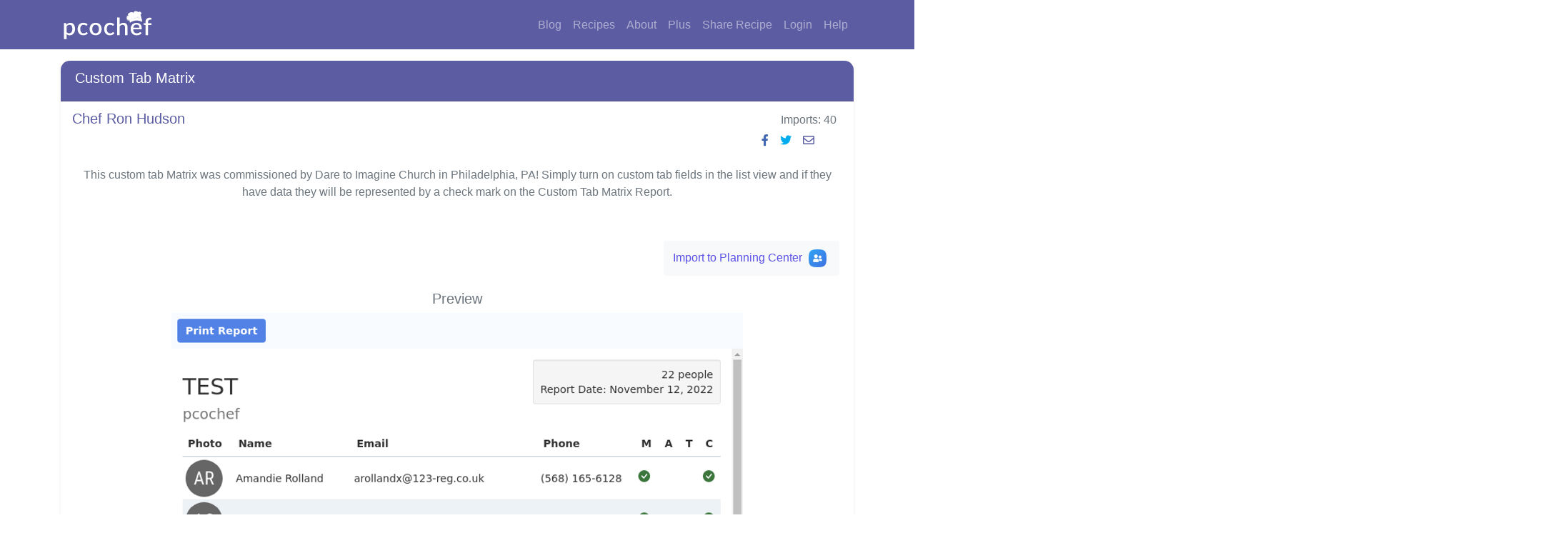

--- FILE ---
content_type: text/html; charset=utf-8
request_url: https://pcochef.com/recipes/9X2meZg
body_size: 7492
content:
<!DOCTYPE html>
<html lang="en">
<head>
    

    <link crossorigin="anonymous" href="https://cdn.jsdelivr.net/npm/bootstrap@4.6.2/dist/css/bootstrap.min.css" integrity="sha384-xOolHFLEh07PJGoPkLv1IbcEPTNtaed2xpHsD9ESMhqIYd0nLMwNLD69Npy4HI+N" rel="stylesheet">
    <script crossorigin="anonymous" integrity="sha384-ZvpUoO/+PpLXR1lu4jmpXWu80pZlYUAfxl5NsBMWOEPSjUn/6Z/hRTt8+pR6L4N2" src="https://code.jquery.com/jquery-3.5.1.min.js"></script>
<script crossorigin="anonymous" integrity="sha384-Fy6S3B9q64WdZWQUiU+q4/2Lc9npb8tCaSX9FK7E8HnRr0Jz8D6OP9dO5Vg3Q9ct" src="https://cdn.jsdelivr.net/npm/bootstrap@4.6.2/dist/js/bootstrap.bundle.min.js"></script>
    
    
    



    
    <meta property="og:url" content="https://pcochef.com/recipes/9X2meZg"/>
    <meta property="og:title" content="Custom Tab Matrix"/>
    <meta property="og:description" content="This custom tab Matrix was commissioned by Dare to Imagine Church in Philadelphia, PA! Simply turn on custom tab fields in the list view and if they have data they will be represented by a check mark on the Custom Tab Matrix Report."/>
    <meta property="og:image" content="https://pcochef-static.s3.amazonaws.com/media/report_screenshots/35116-35114_share_wide.png"/>
    <meta property="og:type" content="article"/>


    <title>PCO Chef</title>

    
        <script async src="https://vis.pcochef.com/script.js"
                data-website-id="972976ae-5c6f-4d4c-aa32-1032359b2cb6"
                data-auto-track="false">
        </script>
        <script
  src="https://js.sentry-cdn.com/1c27f26ad539a6566401ae35babb237d.min.js"
  crossorigin="anonymous"
></script>
        <script>
            Sentry.onLoad(function () {
                Sentry.init({
                    integrations: [
                        Sentry.replayIntegration({
                            maskAllText: false,
                            blockAllMedia: false,
                        }),
                    ],
                    // Session Replay
                    replaysSessionSampleRate: 0.08, // This sets the sample rate at 10%. You may want to change it to 100% while in development and then sample at a lower rate in production.
                    replaysOnErrorSampleRate: 1.0, // If you're not already sampling the entire session, change the sample rate to 100% when sampling sessions where errors occur.
                });
            });
        </script>

        
            <script>
                document.addEventListener('DOMContentLoaded', (event) => {
                    if (window.umami) {
                        window.umami.track();
                    }
                });
            </script>
        
  
        
















































        <script>
            document.addEventListener("DOMContentLoaded", function () {
                var lazyloadImages;

                if ("IntersectionObserver" in window) {
                    lazyloadImages = document.querySelectorAll(".lazy");
                    var imageObserver = new IntersectionObserver(function (entries, observer) {
                        entries.forEach(function (entry) {
                            if (entry.isIntersecting) {
                                var image = entry.target;
                                image.src = image.dataset.src;
                                image.classList.remove("lazy");
                                imageObserver.unobserve(image);
                            }
                        });
                    });

                    lazyloadImages.forEach(function (image) {
                        imageObserver.observe(image);
                    });
                } else {
                    var lazyloadThrottleTimeout;
                    lazyloadImages = document.querySelectorAll(".lazy");

                    function lazyload() {
                        if (lazyloadThrottleTimeout) {
                            clearTimeout(lazyloadThrottleTimeout);
                        }

                        lazyloadThrottleTimeout = setTimeout(function () {
                            var scrollTop = window.pageYOffset;
                            lazyloadImages.forEach(function (img) {
                                if (img.offsetTop < (window.innerHeight + scrollTop)) {
                                    img.src = img.dataset.src;
                                    img.classList.remove('lazy');
                                }
                            });
                            if (lazyloadImages.length == 0) {
                                document.removeEventListener("scroll", lazyload);
                                window.removeEventListener("resize", lazyload);
                                window.removeEventListener("orientationChange", lazyload);
                            }
                        }, 20);
                    }

                    document.addEventListener("scroll", lazyload);
                    window.addEventListener("resize", lazyload);
                    window.addEventListener("orientationChange", lazyload);
                }
            })

        </script>


        <link rel="stylesheet" href="https://cdnjs.cloudflare.com/ajax/libs/font-awesome/5.11.2/css/all.css"
              integrity="sha256-46qynGAkLSFpVbEBog43gvNhfrOj+BmwXdxFgVK/Kvc=" crossorigin="anonymous"/>
        <link rel="apple-touch-icon" sizes="57x57"
              href="https://pcochef-static.s3.amazonaws.com/static/pages/images/brand/favicon/apple-icon-57x57.png ">

        <link rel="apple-touch-icon" sizes="180x180"
              href="https://pcochef-static.s3.amazonaws.com/static/pages/images/brand/favicon_chef/apple-touch-icon.png">
        <link rel="icon" type="image/png" sizes="32x32"
              href="https://pcochef-static.s3.amazonaws.com/static/pages/images/brand/favicon_chef/favicon-32x32.png">
        <link rel="icon" type="image/png" sizes="16x16"
              href="https://pcochef-static.s3.amazonaws.com/static/pages/images/brand/favicon_chef/favicon-16x16.png">
        <link rel="manifest" href="https://pcochef-static.s3.amazonaws.com/static/pages/images/brand/favicon_chef/site.webmanifest">
        <link rel="mask-icon" href="https://pcochef-static.s3.amazonaws.com/static/pages/images/brand/favicon_chef/safari-pinned-tab.svg"
              color="#5c5ca3">
        <link rel="shortcut icon" href="https://pcochef-static.s3.amazonaws.com/static/pages/images/brand/favicon_chef/favicon.ico">
        <meta name="apple-mobile-web-app-title" content="pcochef">
        <meta name="application-name" content="pcochef.com">
        <meta name="msapplication-TileColor" content="#5c5ca3">
        <meta name="msapplication-config" content="https://pcochef-static.s3.amazonaws.com/static/pages/images/brand/favicon_chef/browserconfig.xml">
        <meta name="theme-color" content="#5c5ca3">


        <link rel="apple-touch-icon" sizes="60x60"
              href="https://pcochef-static.s3.amazonaws.com/static/pages/images/brand/favicon/apple-icon-60x60.png">
        <link rel="apple-touch-icon" sizes="72x72"
              href="https://pcochef-static.s3.amazonaws.com/static/pages/images/brand/favicon/apple-icon-72x72.png">
        <link rel="apple-touch-icon" sizes="76x76"
              href="https://pcochef-static.s3.amazonaws.com/static/pages/images/brand/favicon/apple-icon-76x76.png">
        <link rel="apple-touch-icon" sizes="114x114"
              href="https://pcochef-static.s3.amazonaws.com/static/pages/images/brand/favicon/apple-icon-114x114.png">
        <link rel="apple-touch-icon" sizes="120x120"
              href="https://pcochef-static.s3.amazonaws.com/static/pages/images/brand/favicon/apple-icon-120x120.png">
        <link rel="apple-touch-icon" sizes="144x144"
              href="https://pcochef-static.s3.amazonaws.com/static/pages/images/brand/favicon/apple-icon-144x144.png">
        <link rel="apple-touch-icon" sizes="152x152"
              href="https://pcochef-static.s3.amazonaws.com/static/pages/images/brand/favicon/apple-icon-152x152.png">
        
        
        
        <link rel="icon" type="image/png" sizes="32x32"
              href="https://pcochef-static.s3.amazonaws.com/static/pages/images/brand/favicon/favicon-32x32.png">
        <link rel="icon" type="image/png" sizes="96x96"
              href="https://pcochef-static.s3.amazonaws.com/static/pages/images/brand/favicon/favicon-96x96.png">
        <link rel="icon" type="image/png" sizes="16x16"
              href="https://pcochef-static.s3.amazonaws.com/static/pages/images/brand/favicon/favicon-16x16.png">
        <link rel="manifest" href="https://pcochef-static.s3.amazonaws.com/static/pages/images/brand/favicon/manifest.json">
        <meta name="msapplication-TileColor" content="#ffffff">
        <meta name="msapplication-TileImage" content="https://pcochef-static.s3.amazonaws.com/static/pages/images/brand/favicon/ms-icon-144x144.png">
        <meta name="theme-color" content="#5c5ca3">
        <meta charset="utf-8"> <!--Define Charset-->
        <meta name=viewport content="width=device-width, initial-scale=1">
        <style type="text/css">
            body {
                background: white !important;
            }

            /* Adding !important forces the browser to overwrite the default style applied by Bootstrap */
        </style>
        <style>
            .my-rounded-top {
                border-top-left-radius: .80rem !important;
                border-top-right-radius: .80rem !important;

            }

            .my-rounded-bottom {
                border-bottom-left-radius: .80rem !important;
                border-bottom-right-radius: .80rem !important;

            }

            /* Modify brand and text color */
            .navbar-custom .navbar-brand,
            .navbar-custom .navbar-text {
                color: #5c5ca3;
            }

            /* Modify the backgorund color */
            .bg-custom {
                background-color: #5c5ca3;
            }

        </style>

        <script>

            $('.navbar-nav .nav-link').click(function () {
                $('.navbar-nav .nav-link').removeClass('active');
                $(this).addClass('active');
            })

        </script>

    
    
    
    
    <link rel="stylesheet" href="https://pcochef-static.s3.amazonaws.com/static/css/sas.css">

</head>
<body>

    

        <!-- Navigation -->
        <nav class="navbar navbar-expand-lg navbar-dark bg-custom static-top">
            <div class="container">
                <a class="navbar-brand" href="https://pcochef.com">
                    <img src="https://pcochef-static.s3.amazonaws.com/static/pages/images/brand/pcochef_logo.svg"
                         style="min-width: 130px; min-height: auto" alt="">
                </a>
                <button class="navbar-toggler" type="button" data-toggle="collapse" data-target="#navbarResponsive"
                        aria-controls="navbarResponsive" aria-expanded="false" aria-label="Toggle navigation">
                    <span class="navbar-toggler-icon"></span>
                </button>
                <div class="collapse navbar-collapse" id="navbarResponsive">
                    <ul class="navbar-nav ml-auto">

                        <li class="nav-item ">
                            <a class="nav-link" href="/chef-blog/">Blog
                                <span class="sr-only">(current)</span>
                            </a>
                        </li>

                        <li class="nav-item ">
                            <a class="nav-link" href="/">Recipes
                                <span class="sr-only">(current)</span>
                            </a>
                        </li>


                        <li class="nav-item ">
                            <a class="nav-link" href="/about/">About</a>
                        </li>
                        <li class="nav-item ">

                            
                                <a class="nav-link" href="/subscribe/">Plus</a>

                            
                        
                        
                        

                        </li>
                        
                        <li class="nav-item ">

                            <a class="nav-link" href="/cook/">Share Recipe</a>
                        </li>
                        
                            <li class="nav-item ">
                            <li>
                                <a class="nav-link" href="/accounts/login/">Login</a>
                            </li>

                        
                        <li class="nav-item ">
                            <a class="nav-link" href="/support/">Help</a>
                        </li>

                    </ul>
                </div>
            </div>
        </nav>

    

    



    
    <style>
        .card-header {
            background-color: #5c5ca3;
        }

        .img-container {
            position: relative;
            display: inline-block;
        }

        .img-container .overlay {
            position: absolute;
            top: 0;
            left: 0;
            width: 100%;
            height: 100%;
            background: #f2f2f8;
            opacity: 0;
            transition: opacity 500ms ease-in-out;
        }

        .img-container:hover .overlay {
            opacity: 80%;
        }

        .overlay span {
            position: absolute;
            top: 50%;
            left: 50%;
            transform: translate(-50%, -50%);
            color: #5C5CA3;
        }

        .pco-img {
            padding: 5px;
            width: 35px;
            height: auto;
        }
    </style>


    <script src="https://cdnjs.cloudflare.com/ajax/libs/clipboard.js/2.0.4/clipboard.min.js"></script>

    <script>
        new ClipboardJS('.copy');
    </script>

    <div class="container mt-3">

        <div class="card card-custom bg-transparent shadow-sm border-0">
            <div class="card-title card-header my-rounded-top text-white">
                <h5 class="float-left">Custom Tab Matrix</h5>
                
            </div>


            <div class="d-flex bd-highlight mt-0">
                <div class="px-0 pt-1 pb-1 flex-grow-1 bd-highlight ml-3 mt-2">
                    <a href="/chefs/PaVMdXb" style="color:white">
                        <h5 style="color: #5c5ca3">Chef Ron Hudson</h5>

                    </a>
                </div>
                <div class="px-0 pt-2 pb-1 ml-1 bd-highlight mt-2 mr-4">
                    
                        <h6 class="text-muted float-right">Imports: 40</h6><br>
                    

                    
    <script src="https://cdnjs.cloudflare.com/ajax/libs/clipboard.js/2.0.4/clipboard.min.js"></script>

    <script>
        new ClipboardJS('.copy');
    </script>
        <div class="form-inline" style="width: 105px">



<div class="facebook-this">
    <a href="https://www.facebook.com/sharer/sharer.php?u=https%3A//pcochef.com/recipes/9X2meZg" target="_blank" title="Post to Facebook"><i class="fab fa-facebook-f" style="color: #4267B2"></i></a>
</div>

<span class="ml-3">
    


<div class="tweet-this">
    <a href="https://twitter.com/intent/tweet?text=Custom%20Tab%20Matrix%20https%3A//pcochef.com/recipes/9X2meZg" class="meta-act-link meta-tweet" target="_blank" title="Post to Twitter">
        <i class="fab fa-twitter" style="color: #00aced"></i></a>
</div>

</span>
<span class="ml-3">
    


<div class="mail-this">
    <a href="mailto:?subject=Custom%20Tab%20Matrix&body=Here%27s%20a%20Planning%20Center%20Recipe%20I%20think%20you%27ll%20find%20useful.%20https%3A//pcochef.com/recipes/9X2meZg" title="Send by Email"><i class="far fa-envelope" style="color: #5c5ca3"></i></a>
</div>

            </span>






        </div>


                </div>
            </div>


            <div class="card-body text-center text-muted">
                <p>This custom tab Matrix was commissioned by Dare to Imagine Church in Philadelphia, PA! Simply turn on custom tab fields in the list view and if they have data they will be represented by a check mark on the Custom Tab Matrix Report.</p>

            </div>

            <div class="card-body">

                
                    <a href="/reports/import/9X2meZg/"
                       class="btn button btn-light float-right" style="color: #5a51e6">Import to Planning
                        Center <img class="pco-img" src="https://pcochef-static.s3.amazonaws.com/static/pages/images/pco/pco_icons/app-icon-people-400.png">

                    </a></div>

                

    <div class="text-center">
        <div class="img-container center">
            <span><h5 class="text-muted">Preview</h5></span>

            <img class="img-fluid" src="https://pcochef-static.s3.amazonaws.com/media/report_screenshots/35116-35114.png">
            <div class="overlay">
                <span><h1>Report Preview</h1></span>
            </div>

        </div>
        <hr width="85%">

    </div>

    
    

        <div class="card-body text-truncate">
                <span class="ml-3">
    <a href="" class="copy text-secondary"
       data-clipboard-text="&lt;html lang=&quot;en&quot;&gt;
  &lt;head&gt;
    &lt;meta charset=&quot;utf-8&quot;&gt;
    {{ helpers.bootstrap_3 }}
    &lt;!-- This report is styled using the Bootstrap framework. http://getbootstrap.com/css/
				 If you&#x27;d rather provide your own styles, add them to the style section below. --&gt;

    &lt;style&gt;
      	@page 	{margin: .125in;}   /*-- PDF margin reset --*/

      	tr.person &gt; td {
          padding: 0.25em; }
      	tr:nth-child(even) { background-color: #edf2f7 !important; }
      	thead {
          border-bottom: 1px solid #bec9d3; }
				th { padding: .5em; }
      	.avatar {
          width: 50px;
        	height: 50px;
					border-radius: 25px 25px 25px 25px;
          -moz-border-radius: 25px 25px 25px 25px;
          -webkit-border-radius: 25px 25px 25px 25px;
        }
      	.container {
          width: 100%;
          padding-top: 15px;
        }
    &lt;/style&gt;
  &lt;/head&gt;
  &lt;body&gt;
    &lt;div class=&quot;container&quot;&gt;
       &lt;div class=&quot;pull-right&quot;&gt;
        &lt;div class=&quot;well well-sm text-right&quot;&gt;
          {{ people.size }} {{ people.size | pluralize: &quot;person&quot;, &quot;people&quot; }}&lt;br&gt;
          Report Date:  {{ list.updated_at | date: &quot;%B %e, %Y&quot;  }}
        &lt;/div&gt;
      &lt;/div&gt;
      &lt;h2&gt;
        {{ list.name }}
        &lt;br&gt;
        &lt;small&gt;
          {{ organization.name }}
        &lt;/small&gt;
      &lt;/h2&gt;
      &lt;div class=&quot;clearfix&quot;&gt;&lt;/div&gt;
      &lt;table style=&quot;width: 100%&quot;&gt;
      &lt;thead&gt;
        &lt;tr&gt;
          {% for column in list.columns %%}
          {% if column.name == &quot;Photo&quot; %}
          &lt;th style=&quot;text-align: left&quot;&gt;Photo&lt;/th&gt;
          {% elsif column.name == &quot;Name&quot; %}
          &lt;th style=&quot;text-align: left&quot;&gt;Name&lt;/th&gt;
          {% elsif column.name == &quot;Primary Email&quot; %}
          &lt;th style=&quot;text-align: left&quot;&gt;Email&lt;/th&gt;
          {%elsif column.name == &quot;Primary Phone Number&quot; %}
          &lt;th style=&quot;text-align: left&quot;&gt;Phone&lt;/th&gt;
          {% else %}
          {% assign cname_array = column.name | split: &quot; &quot; %}
          &lt;th style=&quot;text-align: left&quot;&gt;{{cname_array[0] | truncate: 1, &quot;&quot; | append: &quot; &quot; | append: cname_array[1] | truncate: 3, &quot;&quot; }}&lt;/th&gt;
          {% endif %}
          {% endfor %}
        &lt;/tr&gt;
      &lt;/thead&gt;
        &lt;tbody&gt;
        {% for result in results %}
            &lt;tr class=&quot;person&quot;&gt;

            {% for column in list.columns %%}
              &lt;td&gt;
                {% assign detail = column | column_detail column, result %}
                {% if column.identifier == &quot;people.photo&quot; %}
                  &lt;img class=&quot;avatar&quot; src=&quot;{{ detail }}?g=150x150%23&quot; /&gt;
                {% elsif detail.filename %}
                    &lt;a href=&quot;{{detail.url}}&quot; target=&quot;_blank&quot;&gt;{{detail.filename}}&lt;/a&gt;
                {% elsif column.identifier == &quot;people.name&quot; %}
                    {{ detail }}
                {% elsif column.identifier == &quot;emails.address&quot; %}
                    {{ detail }}
                {% elsif column.identifier == &quot;phone_numbers.number&quot; %}
                    {{ detail }}
                {% else %}
                {% if detail %}
                {% assign cname_array = column.name | split: &quot; &quot; %}
                &lt;div class=&quot;text-success&quot;&gt;
                 &lt;svg xmlns=&quot;http://www.w3.org/2000/svg&quot; width=&quot;16&quot; height=&quot;16&quot; fill=&quot;currentColor&quot; class=&quot;bi bi-check-circle-fill&quot; viewBox=&quot;0 0 16 16&quot;&gt;
  								&lt;path d=&quot;M16 8A8 8 0 1 1 0 8a8 8 0 0 1 16 0zm-3.97-3.03a.75.75 0 0 0-1.08.022L7.477 9.417 5.384 7.323a.75.75 0 0 0-1.06 1.06L6.97 11.03a.75.75 0 0 0 1.079-.02l3.992-4.99a.75.75 0 0 0-.01-1.05z&quot;/&gt;
								&lt;/svg&gt;
                &lt;/div&gt;
                {% endif %}
                {% endif %}
              &lt;/td&gt;
            {% endfor %}
            &lt;/tr&gt;
        {% endfor %}
        &lt;/tbody&gt;
    &lt;/table&gt;
    &lt;/div&gt;
  &lt;/body&gt;
&lt;/html&gt;"
       title="Copy Code">
    <i class="fas fa-copy"></i> Copy Code</a>
</span>
            
                <a href="/reports/import/9X2meZg/"
                   class="btn button btn-light float-right" style="color: #5a51e6">Import to Planning
                    Center <img class="pco-img" src="https://pcochef-static.s3.amazonaws.com/static/pages/images/pco/pco_icons/app-icon-people-400.png">
                </a></div>

            
<p id="copytext" class="card-text code">



                <code class="text-secondary"><div class="sas"><table class="sastable"><tr><td class="linenos"><div class="linenodiv"><pre><span class="normal">  1</span>
<span class="normal">  2</span>
<span class="normal">  3</span>
<span class="normal">  4</span>
<span class="normal">  5</span>
<span class="normal">  6</span>
<span class="normal">  7</span>
<span class="normal">  8</span>
<span class="normal">  9</span>
<span class="normal"> 10</span>
<span class="normal"> 11</span>
<span class="normal"> 12</span>
<span class="normal"> 13</span>
<span class="normal"> 14</span>
<span class="normal"> 15</span>
<span class="normal"> 16</span>
<span class="normal"> 17</span>
<span class="normal"> 18</span>
<span class="normal"> 19</span>
<span class="normal"> 20</span>
<span class="normal"> 21</span>
<span class="normal"> 22</span>
<span class="normal"> 23</span>
<span class="normal"> 24</span>
<span class="normal"> 25</span>
<span class="normal"> 26</span>
<span class="normal"> 27</span>
<span class="normal"> 28</span>
<span class="normal"> 29</span>
<span class="normal"> 30</span>
<span class="normal"> 31</span>
<span class="normal"> 32</span>
<span class="normal"> 33</span>
<span class="normal"> 34</span>
<span class="normal"> 35</span>
<span class="normal"> 36</span>
<span class="normal"> 37</span>
<span class="normal"> 38</span>
<span class="normal"> 39</span>
<span class="normal"> 40</span>
<span class="normal"> 41</span>
<span class="normal"> 42</span>
<span class="normal"> 43</span>
<span class="normal"> 44</span>
<span class="normal"> 45</span>
<span class="normal"> 46</span>
<span class="normal"> 47</span>
<span class="normal"> 48</span>
<span class="normal"> 49</span>
<span class="normal"> 50</span>
<span class="normal"> 51</span>
<span class="normal"> 52</span>
<span class="normal"> 53</span>
<span class="normal"> 54</span>
<span class="normal"> 55</span>
<span class="normal"> 56</span>
<span class="normal"> 57</span>
<span class="normal"> 58</span>
<span class="normal"> 59</span>
<span class="normal"> 60</span>
<span class="normal"> 61</span>
<span class="normal"> 62</span>
<span class="normal"> 63</span>
<span class="normal"> 64</span>
<span class="normal"> 65</span>
<span class="normal"> 66</span>
<span class="normal"> 67</span>
<span class="normal"> 68</span>
<span class="normal"> 69</span>
<span class="normal"> 70</span>
<span class="normal"> 71</span>
<span class="normal"> 72</span>
<span class="normal"> 73</span>
<span class="normal"> 74</span>
<span class="normal"> 75</span>
<span class="normal"> 76</span>
<span class="normal"> 77</span>
<span class="normal"> 78</span>
<span class="normal"> 79</span>
<span class="normal"> 80</span>
<span class="normal"> 81</span>
<span class="normal"> 82</span>
<span class="normal"> 83</span>
<span class="normal"> 84</span>
<span class="normal"> 85</span>
<span class="normal"> 86</span>
<span class="normal"> 87</span>
<span class="normal"> 88</span>
<span class="normal"> 89</span>
<span class="normal"> 90</span>
<span class="normal"> 91</span>
<span class="normal"> 92</span>
<span class="normal"> 93</span>
<span class="normal"> 94</span>
<span class="normal"> 95</span>
<span class="normal"> 96</span>
<span class="normal"> 97</span>
<span class="normal"> 98</span>
<span class="normal"> 99</span>
<span class="normal">100</span></pre></div></td><td class="code"><div><pre><span></span><span class="nt">&lt;html</span><span class="w"> </span><span class="na">lang=</span><span class="s">&quot;en&quot;</span><span class="nt">&gt;</span>
<span class="w">  </span><span class="nt">&lt;head&gt;</span>
<span class="w">    </span><span class="nt">&lt;meta</span><span class="w"> </span><span class="na">charset=</span><span class="s">&quot;utf-8&quot;</span><span class="nt">&gt;</span>
<span class="w">    </span><span class="cp">{{</span> <span class="nv">helpers.bootstrap_3</span> <span class="cp">}}</span>
<span class="w">    </span><span class="cm">&lt;!-- This report is styled using the Bootstrap framework. http://getbootstrap.com/css/</span>
<span class="cm">				 If you&#39;d rather provide your own styles, add them to the style section below. --&gt;</span>

<span class="w">    </span><span class="nt">&lt;style&gt;</span>
<span class="w">      	</span>@page<span class="w"> 	</span>{margin:<span class="w"> </span>.125in;}<span class="w">   </span>/*--<span class="w"> </span>PDF<span class="w"> </span>margin<span class="w"> </span>reset<span class="w"> </span>--*/

<span class="w">      	</span>tr.person<span class="w"> </span>&gt;<span class="w"> </span>td<span class="w"> </span>{
<span class="w">          </span>padding:<span class="w"> </span>0.25em;<span class="w"> </span>}
<span class="w">      	</span>tr:nth-child(even)<span class="w"> </span>{<span class="w"> </span>background-color:<span class="w"> </span>#edf2f7<span class="w"> </span>!important;<span class="w"> </span>}
<span class="w">      	</span>thead<span class="w"> </span>{
<span class="w">          </span>border-bottom:<span class="w"> </span>1px<span class="w"> </span>solid<span class="w"> </span>#bec9d3;<span class="w"> </span>}
<span class="w">				</span>th<span class="w"> </span>{<span class="w"> </span>padding:<span class="w"> </span>.5em;<span class="w"> </span>}
<span class="w">      	</span>.avatar<span class="w"> </span>{
<span class="w">          </span>width:<span class="w"> </span>50px;
<span class="w">        	</span>height:<span class="w"> </span>50px;
<span class="w">					</span>border-radius:<span class="w"> </span>25px<span class="w"> </span>25px<span class="w"> </span>25px<span class="w"> </span>25px;
<span class="w">          </span>-moz-border-radius:<span class="w"> </span>25px<span class="w"> </span>25px<span class="w"> </span>25px<span class="w"> </span>25px;
<span class="w">          </span>-webkit-border-radius:<span class="w"> </span>25px<span class="w"> </span>25px<span class="w"> </span>25px<span class="w"> </span>25px;
<span class="w">        </span>}
<span class="w">      	</span>.container<span class="w"> </span>{
<span class="w">          </span>width:<span class="w"> </span>100%;
<span class="w">          </span>padding-top:<span class="w"> </span>15px;
<span class="w">        </span>}
<span class="w">    </span><span class="nt">&lt;/style&gt;</span>
<span class="w">  </span><span class="nt">&lt;/head&gt;</span>
<span class="w">  </span><span class="nt">&lt;body&gt;</span>
<span class="w">    </span><span class="nt">&lt;div</span><span class="w"> </span><span class="na">class=</span><span class="s">&quot;container&quot;</span><span class="nt">&gt;</span>
<span class="w">       </span><span class="nt">&lt;div</span><span class="w"> </span><span class="na">class=</span><span class="s">&quot;pull-right&quot;</span><span class="nt">&gt;</span>
<span class="w">        </span><span class="nt">&lt;div</span><span class="w"> </span><span class="na">class=</span><span class="s">&quot;well well-sm text-right&quot;</span><span class="nt">&gt;</span>
<span class="w">          </span><span class="cp">{{</span> <span class="nv">people.size</span> <span class="cp">}}</span><span class="w"> </span><span class="cp">{{</span> <span class="nv">people.size</span> <span class="o">|</span> <span class="nf">pluralize</span><span class="o">:</span> <span class="s2">&quot;person&quot;</span><span class="o">,</span> <span class="s2">&quot;people&quot;</span> <span class="cp">}}</span><span class="nt">&lt;br&gt;</span>
<span class="w">          </span>Report<span class="w"> </span>Date:<span class="w">  </span><span class="cp">{{</span> <span class="nv">list.updated_at</span> <span class="o">|</span> <span class="nf">date</span><span class="o">:</span> <span class="s2">&quot;%B %e, %Y&quot;</span>  <span class="cp">}}</span>
<span class="w">        </span><span class="nt">&lt;/div&gt;</span>
<span class="w">      </span><span class="nt">&lt;/div&gt;</span>
<span class="w">      </span><span class="nt">&lt;h2&gt;</span>
<span class="w">        </span><span class="cp">{{</span> <span class="nv">list.name</span> <span class="cp">}}</span>
<span class="w">        </span><span class="nt">&lt;br&gt;</span>
<span class="w">        </span><span class="nt">&lt;small&gt;</span>
<span class="w">          </span><span class="cp">{{</span> <span class="nv">organization.name</span> <span class="cp">}}</span>
<span class="w">        </span><span class="nt">&lt;/small&gt;</span>
<span class="w">      </span><span class="nt">&lt;/h2&gt;</span>
<span class="w">      </span><span class="nt">&lt;div</span><span class="w"> </span><span class="na">class=</span><span class="s">&quot;clearfix&quot;</span><span class="nt">&gt;&lt;/div&gt;</span>
<span class="w">      </span><span class="nt">&lt;table</span><span class="w"> </span><span class="na">style=</span><span class="s">&quot;width: 100%&quot;</span><span class="nt">&gt;</span>
<span class="w">      </span><span class="nt">&lt;thead&gt;</span>
<span class="w">        </span><span class="nt">&lt;tr&gt;</span>
<span class="w">          </span><span class="cp">{%</span> <span class="k">for</span> <span class="nv">column</span> <span class="k">in</span> <span class="nv">list.columns</span> <span class="o">%</span><span class="cp">%}</span>
<span class="w">          </span><span class="cp">{%</span> <span class="k">if</span> <span class="nv">column.name</span> <span class="o">==</span> <span class="s2">&quot;Photo&quot;</span> <span class="cp">%}</span>
<span class="w">          </span><span class="nt">&lt;th</span><span class="w"> </span><span class="na">style=</span><span class="s">&quot;text-align: left&quot;</span><span class="nt">&gt;</span>Photo<span class="nt">&lt;/th&gt;</span>
<span class="w">          </span><span class="cp">{%</span> <span class="k">elsif</span> <span class="nv">column.name</span> <span class="o">==</span> <span class="s2">&quot;Name&quot;</span> <span class="cp">%}</span>
<span class="w">          </span><span class="nt">&lt;th</span><span class="w"> </span><span class="na">style=</span><span class="s">&quot;text-align: left&quot;</span><span class="nt">&gt;</span>Name<span class="nt">&lt;/th&gt;</span>
<span class="w">          </span><span class="cp">{%</span> <span class="k">elsif</span> <span class="nv">column.name</span> <span class="o">==</span> <span class="s2">&quot;Primary Email&quot;</span> <span class="cp">%}</span>
<span class="w">          </span><span class="nt">&lt;th</span><span class="w"> </span><span class="na">style=</span><span class="s">&quot;text-align: left&quot;</span><span class="nt">&gt;</span>Email<span class="nt">&lt;/th&gt;</span>
<span class="w">          </span><span class="cp">{%</span><span class="k">elsif</span> <span class="nv">column.name</span> <span class="o">==</span> <span class="s2">&quot;Primary Phone Number&quot;</span> <span class="cp">%}</span>
<span class="w">          </span><span class="nt">&lt;th</span><span class="w"> </span><span class="na">style=</span><span class="s">&quot;text-align: left&quot;</span><span class="nt">&gt;</span>Phone<span class="nt">&lt;/th&gt;</span>
<span class="w">          </span><span class="cp">{%</span> <span class="k">else</span> <span class="cp">%}</span>
<span class="w">          </span><span class="cp">{%</span> <span class="k">assign</span> <span class="nv">cname_array</span> <span class="o">=</span> <span class="nv">column.name</span> <span class="o">|</span> <span class="nf">split</span><span class="o">:</span> <span class="s2">&quot; &quot;</span> <span class="cp">%}</span>
<span class="w">          </span><span class="nt">&lt;th</span><span class="w"> </span><span class="na">style=</span><span class="s">&quot;text-align: left&quot;</span><span class="nt">&gt;</span><span class="cp">{{</span><span class="nv">cname_array</span><span class="o">[</span><span class="m">0</span><span class="o">]</span> <span class="o">|</span> <span class="nf">truncate</span><span class="o">:</span> <span class="m">1</span><span class="o">,</span> <span class="s2">&quot;&quot;</span> <span class="o">|</span> <span class="nf">append</span><span class="o">:</span> <span class="s2">&quot; &quot;</span> <span class="o">|</span> <span class="nf">append</span><span class="o">:</span> <span class="nv">cname_array</span><span class="o">[</span><span class="m">1</span><span class="o">]</span> <span class="o">|</span> <span class="nf">truncate</span><span class="o">:</span> <span class="m">3</span><span class="o">,</span> <span class="s2">&quot;&quot;</span> <span class="cp">}}</span><span class="nt">&lt;/th&gt;</span>
<span class="w">          </span><span class="cp">{%</span> <span class="k">endif</span> <span class="cp">%}</span>
<span class="w">          </span><span class="cp">{%</span> <span class="k">endfor</span> <span class="cp">%}</span>
<span class="w">        </span><span class="nt">&lt;/tr&gt;</span>
<span class="w">      </span><span class="nt">&lt;/thead&gt;</span>
<span class="w">        </span><span class="nt">&lt;tbody&gt;</span>
<span class="w">        </span><span class="cp">{%</span> <span class="k">for</span> <span class="nv">result</span> <span class="k">in</span> <span class="nv">results</span> <span class="cp">%}</span>
<span class="w">            </span><span class="nt">&lt;tr</span><span class="w"> </span><span class="na">class=</span><span class="s">&quot;person&quot;</span><span class="nt">&gt;</span>

<span class="w">            </span><span class="cp">{%</span> <span class="k">for</span> <span class="nv">column</span> <span class="k">in</span> <span class="nv">list.columns</span> <span class="o">%</span><span class="cp">%}</span>
<span class="w">              </span><span class="nt">&lt;td&gt;</span>
<span class="w">                </span><span class="cp">{%</span> <span class="k">assign</span> <span class="nv">detail</span> <span class="o">=</span> <span class="nv">column</span> <span class="o">|</span> <span class="nf">column_detail</span> <span class="nv">column</span><span class="o">,</span> <span class="nv">result</span> <span class="cp">%}</span>
<span class="w">                </span><span class="cp">{%</span> <span class="k">if</span> <span class="nv">column.identifier</span> <span class="o">==</span> <span class="s2">&quot;people.photo&quot;</span> <span class="cp">%}</span>
<span class="w">                  </span><span class="nt">&lt;img</span><span class="w"> </span><span class="na">class=</span><span class="s">&quot;avatar&quot;</span><span class="w"> </span><span class="na">src=</span><span class="s">&quot;</span><span class="cp">{{</span> <span class="nv">detail</span> <span class="cp">}}</span><span class="s">?g=150x150%23&quot;</span><span class="w"> </span><span class="nt">/&gt;</span>
<span class="w">                </span><span class="cp">{%</span> <span class="k">elsif</span> <span class="nv">detail.filename</span> <span class="cp">%}</span>
<span class="w">                    </span><span class="nt">&lt;a</span><span class="w"> </span><span class="na">href=</span><span class="s">&quot;</span><span class="cp">{{</span><span class="nv">detail.url</span><span class="cp">}}</span><span class="s">&quot;</span><span class="w"> </span><span class="na">target=</span><span class="s">&quot;_blank&quot;</span><span class="nt">&gt;</span><span class="cp">{{</span><span class="nv">detail.filename</span><span class="cp">}}</span><span class="nt">&lt;/a&gt;</span>
<span class="w">                </span><span class="cp">{%</span> <span class="k">elsif</span> <span class="nv">column.identifier</span> <span class="o">==</span> <span class="s2">&quot;people.name&quot;</span> <span class="cp">%}</span>
<span class="w">                    </span><span class="cp">{{</span> <span class="nv">detail</span> <span class="cp">}}</span>
<span class="w">                </span><span class="cp">{%</span> <span class="k">elsif</span> <span class="nv">column.identifier</span> <span class="o">==</span> <span class="s2">&quot;emails.address&quot;</span> <span class="cp">%}</span>
<span class="w">                    </span><span class="cp">{{</span> <span class="nv">detail</span> <span class="cp">}}</span>
<span class="w">                </span><span class="cp">{%</span> <span class="k">elsif</span> <span class="nv">column.identifier</span> <span class="o">==</span> <span class="s2">&quot;phone_numbers.number&quot;</span> <span class="cp">%}</span>
<span class="w">                    </span><span class="cp">{{</span> <span class="nv">detail</span> <span class="cp">}}</span>
<span class="w">                </span><span class="cp">{%</span> <span class="k">else</span> <span class="cp">%}</span>
<span class="w">                </span><span class="cp">{%</span> <span class="k">if</span> <span class="nv">detail</span> <span class="cp">%}</span>
<span class="w">                </span><span class="cp">{%</span> <span class="k">assign</span> <span class="nv">cname_array</span> <span class="o">=</span> <span class="nv">column.name</span> <span class="o">|</span> <span class="nf">split</span><span class="o">:</span> <span class="s2">&quot; &quot;</span> <span class="cp">%}</span>
<span class="w">                </span><span class="nt">&lt;div</span><span class="w"> </span><span class="na">class=</span><span class="s">&quot;text-success&quot;</span><span class="nt">&gt;</span>
<span class="w">                 </span><span class="nt">&lt;svg</span><span class="w"> </span><span class="na">xmlns=</span><span class="s">&quot;http://www.w3.org/2000/svg&quot;</span><span class="w"> </span><span class="na">width=</span><span class="s">&quot;16&quot;</span><span class="w"> </span><span class="na">height=</span><span class="s">&quot;16&quot;</span><span class="w"> </span><span class="na">fill=</span><span class="s">&quot;currentColor&quot;</span><span class="w"> </span><span class="na">class=</span><span class="s">&quot;bi bi-check-circle-fill&quot;</span><span class="w"> </span><span class="na">viewBox=</span><span class="s">&quot;0 0 16 16&quot;</span><span class="nt">&gt;</span>
<span class="w">  								</span><span class="nt">&lt;path</span><span class="w"> </span><span class="na">d=</span><span class="s">&quot;M16 8A8 8 0 1 1 0 8a8 8 0 0 1 16 0zm-3.97-3.03a.75.75 0 0 0-1.08.022L7.477 9.417 5.384 7.323a.75.75 0 0 0-1.06 1.06L6.97 11.03a.75.75 0 0 0 1.079-.02l3.992-4.99a.75.75 0 0 0-.01-1.05z&quot;</span><span class="nt">/&gt;</span>
<span class="w">								</span><span class="nt">&lt;/svg&gt;</span>
<span class="w">                </span><span class="nt">&lt;/div&gt;</span>
<span class="w">                </span><span class="cp">{%</span> <span class="k">endif</span> <span class="cp">%}</span>
<span class="w">                </span><span class="cp">{%</span> <span class="k">endif</span> <span class="cp">%}</span>
<span class="w">              </span><span class="nt">&lt;/td&gt;</span>
<span class="w">            </span><span class="cp">{%</span> <span class="k">endfor</span> <span class="cp">%}</span>
<span class="w">            </span><span class="nt">&lt;/tr&gt;</span>
<span class="w">        </span><span class="cp">{%</span> <span class="k">endfor</span> <span class="cp">%}</span>
<span class="w">        </span><span class="nt">&lt;/tbody&gt;</span>
<span class="w">    </span><span class="nt">&lt;/table&gt;</span>
<span class="w">    </span><span class="nt">&lt;/div&gt;</span>
<span class="w">  </span><span class="nt">&lt;/body&gt;</span>
<span class="nt">&lt;/html&gt;</span>
</pre></div></td></tr></table></div>
</code>
                </p>

        </div>
    
    <div class="card-footer bg-transparent border-top-0 my-rounded-bottom boarder-top-0">
        <a href="/chefs/PaVMdXb">
            <h8 style="color: #5c5ca3">Chef Ron Hudson</h8>
            <h8 class="text-muted">November 2025</h8>
        </a>
        
    </div>
    </div>
    </div>




    

    




<!-- Footer -->
<footer class="page-footer font-small teal pt-4">
    <div class="container">
        <div class="row px-5">
            <a href="https://planning.center"><img class="mb-3" style="width: 200px" alt="Planning Center Online"
                                                   src="https://pcochef-static.s3.amazonaws.com/static/pages/images/pco/planning-center_pad.svg"></a>
        </div>
        <div class="row mt-3 px-5">
        <span>I'm not affiliated with Planning Center. I'm just a fan, and a nerd.
            Please share your recipes so we can all do ministry not paperwork!
            - pastorhudson</span></div>
        <!-- Copyright -->
        <div class="footer-copyright text-center py-3">© 2026 Copyright:
            <a style="color: #5c5ca3;" href="#"> Hudson Tech LLC</a><br>
            <a style="color: #5c5ca3;" href="https://pcochef.com/pco-chef-privacy-policy/"> Privacy Policy</a> |<a
                    style="color: #5c5ca3;" href="https://pcochef.com/change-log/"> Change Log</a>
        </div>

        <!-- Copyright -->
        <!-- Copyright -->
    </div>
</footer>
<!-- Footer -->

</body>


--- FILE ---
content_type: text/css
request_url: https://pcochef-static.s3.amazonaws.com/static/css/sas.css
body_size: 4035
content:
pre { line-height: 125%; }
td.linenos .normal { color: inherit; background-color: transparent; padding-left: 5px; padding-right: 5px; }
span.linenos { color: inherit; background-color: transparent; padding-left: 5px; padding-right: 5px; }
td.linenos .special { color: #000000; background-color: #ffffc0; padding-left: 5px; padding-right: 5px; }
span.linenos.special { color: #000000; background-color: #ffffc0; padding-left: 5px; padding-right: 5px; }
.sas .hll { background-color: #ffffcc }
.sas .c { color: #008800; font-style: italic } /* Comment */
.sas .err { color: #a61717; background-color: #e3d2d2 } /* Error */
.sas .g { color: #2c2cff } /* Generic */
.sas .k { color: #2c2cff } /* Keyword */
.sas .x { background-color: #ffffe0 } /* Other */
.sas .ch { color: #008800; font-style: italic } /* Comment.Hashbang */
.sas .cm { color: #008800; font-style: italic } /* Comment.Multiline */
.sas .cp { color: #008800; font-style: italic } /* Comment.Preproc */
.sas .cpf { color: #008800; font-style: italic } /* Comment.PreprocFile */
.sas .c1 { color: #008800; font-style: italic } /* Comment.Single */
.sas .cs { color: #008800; font-style: italic } /* Comment.Special */
.sas .gd { color: #2c2cff } /* Generic.Deleted */
.sas .ge { color: #008800 } /* Generic.Emph */
.sas .gr { color: #d30202 } /* Generic.Error */
.sas .gh { color: #2c2cff } /* Generic.Heading */
.sas .gi { color: #2c2cff } /* Generic.Inserted */
.sas .go { color: #2c2cff } /* Generic.Output */
.sas .gp { color: #2c2cff } /* Generic.Prompt */
.sas .gs { color: #2c2cff } /* Generic.Strong */
.sas .gu { color: #2c2cff } /* Generic.Subheading */
.sas .gt { color: #2c2cff } /* Generic.Traceback */
.sas .kc { color: #2c2cff; font-weight: bold } /* Keyword.Constant */
.sas .kd { color: #2c2cff } /* Keyword.Declaration */
.sas .kn { color: #2c2cff } /* Keyword.Namespace */
.sas .kp { color: #2c2cff } /* Keyword.Pseudo */
.sas .kr { color: #353580; font-weight: bold } /* Keyword.Reserved */
.sas .kt { color: #2c2cff } /* Keyword.Type */
.sas .m { color: #2c8553; font-weight: bold } /* Literal.Number */
.sas .s { color: #800080 } /* Literal.String */
.sas .nb { color: #2c2cff } /* Name.Builtin */
.sas .nf { font-weight: bold; font-style: italic } /* Name.Function */
.sas .nv { color: #2c2cff; font-weight: bold } /* Name.Variable */
.sas .w { color: #bbbbbb } /* Text.Whitespace */
.sas .mb { color: #2c8553; font-weight: bold } /* Literal.Number.Bin */
.sas .mf { color: #2c8553; font-weight: bold } /* Literal.Number.Float */
.sas .mh { color: #2c8553; font-weight: bold } /* Literal.Number.Hex */
.sas .mi { color: #2c8553; font-weight: bold } /* Literal.Number.Integer */
.sas .mo { color: #2c8553; font-weight: bold } /* Literal.Number.Oct */
.sas .sa { color: #800080 } /* Literal.String.Affix */
.sas .sb { color: #800080 } /* Literal.String.Backtick */
.sas .sc { color: #800080 } /* Literal.String.Char */
.sas .dl { color: #800080 } /* Literal.String.Delimiter */
.sas .sd { color: #800080 } /* Literal.String.Doc */
.sas .s2 { color: #800080 } /* Literal.String.Double */
.sas .se { color: #800080 } /* Literal.String.Escape */
.sas .sh { color: #800080 } /* Literal.String.Heredoc */
.sas .si { color: #800080 } /* Literal.String.Interpol */
.sas .sx { color: #800080 } /* Literal.String.Other */
.sas .sr { color: #800080 } /* Literal.String.Regex */
.sas .s1 { color: #800080 } /* Literal.String.Single */
.sas .ss { color: #800080 } /* Literal.String.Symbol */
.sas .bp { color: #2c2cff } /* Name.Builtin.Pseudo */
.sas .fm { font-weight: bold; font-style: italic } /* Name.Function.Magic */
.sas .vc { color: #2c2cff; font-weight: bold } /* Name.Variable.Class */
.sas .vg { color: #2c2cff; font-weight: bold } /* Name.Variable.Global */
.sas .vi { color: #2c2cff; font-weight: bold } /* Name.Variable.Instance */
.sas .vm { color: #2c2cff; font-weight: bold } /* Name.Variable.Magic */
.sas .il { color: #2c8553; font-weight: bold } /* Literal.Number.Integer.Long */


--- FILE ---
content_type: image/svg+xml
request_url: https://pcochef-static.s3.amazonaws.com/static/pages/images/brand/pcochef_logo.svg
body_size: 10760
content:
<svg id="Layer_1" data-name="Layer 1" xmlns="http://www.w3.org/2000/svg" viewBox="0 0 150 50"><defs><style>.cls-1{fill:#fff;}.cls-2{fill:#c0bfbf;}.cls-3,.cls-7{opacity:0.2;}.cls-4,.cls-6,.cls-7{fill:#2f3030;}.cls-5{fill:#d7d6d6;}.cls-6{opacity:0.1;}</style></defs><title>nav_logo</title><path class="cls-1" d="M130.85,20.68c-.14.1-.41.23-.42.15-.05-.59-.65-.86-1.11-1.07a15.52,15.52,0,0,0-6.61-1.33,16.59,16.59,0,0,0-2.63.24,20.21,20.21,0,0,0-4.31,1.23,16.66,16.66,0,0,0-3.73,2S112,22,112,22a.17.17,0,0,1-.12,0c-.1-.05-.13-.17-.17-.27a8.06,8.06,0,0,1-.24-.84c-.11-.51-.24-1.06-.31-1.59-.11-1,.21-.73-.84-.73a3.72,3.72,0,0,1-4-3.93c-.12-3.56,1.31-4.32,2.41-4.45a3.12,3.12,0,0,1,.46-3.09c1.18-1.39,5-3.81,8.8-1.34,0,0-.49-2.21,2.15-2.64s5.63,1.6,5.63,1.6a2.12,2.12,0,0,1,2.63-.55c1.67.75,2.85,3.35,1,4.39l-.55.37s1.79,4.78,1.58,7c.27.14.74.23.81.57a5.47,5.47,0,0,1,0,.71c.07.63,0,1.27,0,1.9a2.31,2.31,0,0,1-.28,1.46S130.94,20.62,130.85,20.68Z"/><path class="cls-2" d="M130.86,20.71c-.06,0-.41.29-.46.13s0-.13,0-.19a1.11,1.11,0,0,0-.09-.19,1.12,1.12,0,0,0-.33-.32,4.14,4.14,0,0,0-.72-.38,11.46,11.46,0,0,0-1.1-.44,15.31,15.31,0,0,0-4.5-.84,19.86,19.86,0,0,0-9.2,2,14.47,14.47,0,0,0-2,1.1l-.22.16c-.07,0-.17.1-.2.17s-.12.09-.22,0a.41.41,0,0,1-.17-.26c-.07-.2-.13-.39-.18-.59a11.83,11.83,0,0,1-.4-2.12c0-.14,0-.29,0-.43s-.12-.06-.18-.05a5.61,5.61,0,0,1-1.78-.12,3.66,3.66,0,0,1-1.83-1,4.27,4.27,0,0,1-1-2.7,6.46,6.46,0,0,1,.53-3.25,2.44,2.44,0,0,1,1.92-1.32l0,.06A3.21,3.21,0,0,1,108.6,8a4.35,4.35,0,0,1,1.91-2.13,7.86,7.86,0,0,1,3.17-1.21,6.28,6.28,0,0,1,3.87.74c.15.09.3.18.44.28l0,0A2.32,2.32,0,0,1,118,4.65a2.26,2.26,0,0,1,1.66-1.5,6.12,6.12,0,0,1,3.54.25,11.75,11.75,0,0,1,2.38,1.12l.2.13h0a2.08,2.08,0,0,1,1.54-.8,3.06,3.06,0,0,1,2.57,1.51,2.6,2.6,0,0,1,.42,2.25c-.23.64-.83,1-1.36,1.3l0,0a33.34,33.34,0,0,1,1.23,4.06,10.45,10.45,0,0,1,.36,2.78s0,.09,0,.14.09.06.12.08a2.17,2.17,0,0,1,.35.15.62.62,0,0,1,.36.55c0,.18,0,.36,0,.54s0,.42,0,.63c0,.41,0,.82,0,1.23a4.33,4.33,0,0,1,0,.95,2.14,2.14,0,0,1-.16.42.73.73,0,0,1-.28.3s-.07,0,0-.06a.67.67,0,0,0,.21-.2,1.66,1.66,0,0,0,.15-.33,2.13,2.13,0,0,0,.09-.67c0-.23,0-.47,0-.71s0-.52,0-.78a6.1,6.1,0,0,0,0-.74c0-.24,0-.5,0-.74s-.54-.42-.8-.55c0,0,0,0,0,0a9.18,9.18,0,0,0-.31-2.76c-.21-1-.49-1.9-.79-2.83q-.22-.72-.48-1.41s0,0,0,0c.27-.18.56-.35.82-.56a1.71,1.71,0,0,0,.61-1.23,3.26,3.26,0,0,0-1.37-2.58A2.39,2.39,0,0,0,126.71,4a2,2,0,0,0-.92.65,0,0,0,0,1-.05,0,10,10,0,0,0-1.58-.86,7.91,7.91,0,0,0-3.48-.79,2.79,2.79,0,0,0-2.48,1.26,2.26,2.26,0,0,0-.2,1.35v0a0,0,0,0,1-.05,0,6.24,6.24,0,0,0-4-1,7.5,7.5,0,0,0-3.3,1.18A4.43,4.43,0,0,0,108.69,8a3.25,3.25,0,0,0-.12,1.52,3.09,3.09,0,0,0,.18.65,0,0,0,0,1,0,0,2.42,2.42,0,0,0-1.49.74,4.35,4.35,0,0,0-.88,2.65,5.47,5.47,0,0,0,.65,3.35,3.4,3.4,0,0,0,1.81,1.35,4.87,4.87,0,0,0,1.78.22,2.73,2.73,0,0,1,.41,0,.13.13,0,0,1,.12.12c0,.14,0,.28,0,.42a7.31,7.31,0,0,0,.15,1c.08.38.16.76.26,1.14,0,.18.11.36.17.54a.38.38,0,0,0,.13.22c.13.08.11,0,.17-.08a13,13,0,0,1,1.92-1.17A22.64,22.64,0,0,1,118.22,19a17,17,0,0,1,9.18,0,14.52,14.52,0,0,1,2.22.85,1.87,1.87,0,0,1,.67.51.91.91,0,0,1,.17.39s0,.06,0,.06a.5.5,0,0,0,.13,0,1.71,1.71,0,0,0,.23-.13S130.9,20.68,130.86,20.71Z"/><g class="cls-3"><path class="cls-4" d="M111.8,16.54h0l0-.09Z"/></g><g class="cls-3"><path class="cls-4" d="M111.76,16.54l-.05.07v-.06Z"/></g><g class="cls-3"><path class="cls-4" d="M106.31,14.6c-.12-3.56,1.31-4.32,2.41-4.45a3.33,3.33,0,0,1-.18-1.72l0,0a4.82,4.82,0,0,0,2.11,1.93,3.2,3.2,0,0,0-.53,0s0,.06-.08.09-.18,0-.26.07-.18,0-.27.05v.09c-.24.07-.31.25-.51.38s-.15,0-.18,0c-.31.4-.8.63-.92,1.11h-.09v.08h-.09c-.15,0,0,.24-.17.19a1,1,0,0,1-.24.45.82.82,0,0,0,0,.27l-.08.09c0,.18,0,.38,0,.54a.86.86,0,0,0,.06.61c.1.18,0,.42.06.62,0,0,.07.06.1.09s0,.12,0,.17a2.89,2.89,0,0,0,2.12,1.49v.09a2.12,2.12,0,0,1,.45,0,3,3,0,0,0,1.15,0s.06-.09.08-.09a.71.71,0,0,0,.43-.23c0,.11-.12.17-.07.3h-.09c0,.06,0,.12,0,.18s-.19.22-.15.36-.09.06-.09.09a12.64,12.64,0,0,0,.15,2.3c.15.56.7.8,1,1.28a1.55,1.55,0,0,0,.25.26c-.25.16-.5.32-.73.5,0,0-.05.11-.08.12a.17.17,0,0,1-.12,0c-.1-.05-.13-.17-.17-.27a8.06,8.06,0,0,1-.24-.84c-.11-.51-.24-1.06-.31-1.59-.11-1,.21-.73-.84-.73A3.72,3.72,0,0,1,106.31,14.6Z"/></g><path class="cls-1" d="M112.06,17.78s8.3-6.22,18-2.07"/><path class="cls-5" d="M112.09,17.82a11.33,11.33,0,0,1,1-.67,20.68,20.68,0,0,1,2.88-1.4,18.92,18.92,0,0,1,9.73-1.24,17.79,17.79,0,0,1,4.34,1.24c.05,0,.09-.06,0-.08a17.84,17.84,0,0,0-5.79-1.39,18.2,18.2,0,0,0-5.1.39,20.49,20.49,0,0,0-6.51,2.63,7.83,7.83,0,0,0-.67.45,0,0,0,0,0,0,.07Z"/><path class="cls-1" d="M114.4,12.69a3.61,3.61,0,0,1,.73,3.3"/><path class="cls-5" d="M114.38,12.7a3.55,3.55,0,0,1,.73,3.29s0,0,0,0a3.6,3.6,0,0,0-.75-3.33,0,0,0,0,0,0,0Z"/><path class="cls-1" d="M117.93,11.85a5.42,5.42,0,0,1,.61,3.26"/><path class="cls-5" d="M117.91,11.86a5.47,5.47,0,0,1,.61,3.25s0,0,0,0a5.51,5.51,0,0,0-.62-3.27s0,0,0,0Z"/><path class="cls-1" d="M120.18,11.53a3.88,3.88,0,0,1-.5,2.79"/><path class="cls-5" d="M120.15,11.53a4,4,0,0,1-.49,2.78s0,0,0,0a8.06,8.06,0,0,0,.52-1.37,2.81,2.81,0,0,0,0-1.44s0,0,0,0Z"/><path class="cls-1" d="M123.08,11.84a5.11,5.11,0,0,1-1,2.31"/><path class="cls-5" d="M123.06,11.83a5,5,0,0,1-1,2.31s0,0,0,0a5.06,5.06,0,0,0,1-2.32s0,0,0,0Z"/><path class="cls-1" d="M124.51,12.08a2.85,2.85,0,0,1-.64,2"/><path class="cls-5" d="M124.49,12.08a2.19,2.19,0,0,1-.15,1.1,2.78,2.78,0,0,1-.49.87,0,0,0,0,0,0,0,2.75,2.75,0,0,0,.5-.88,2.16,2.16,0,0,0,.16-1.12s-.05,0-.05,0Z"/><path class="cls-1" d="M125.93,12.69a2.23,2.23,0,0,1-1.12,1.92"/><path class="cls-5" d="M125.91,12.69a2.28,2.28,0,0,1-1.11,1.9s0,.05,0,0A2.29,2.29,0,0,0,126,12.69a0,0,0,1,0,0,0Z"/><path class="cls-6" d="M114.46,12.51a2.81,2.81,0,0,1,.81,1.57,4.85,4.85,0,0,1,.13.93c0,.23,0,.68.29.29s.72-.24,1.12-.28a1.5,1.5,0,0,0,1.11-.52c.13-.22,0-.47.06-.72a5.6,5.6,0,0,0-.29-2.22c.11.18.28.32.4.5a2.9,2.9,0,0,1,.34.81,5.46,5.46,0,0,0,.21.72c.13.24.5,0,.73,0a2.72,2.72,0,0,1,.7-.06,3.94,3.94,0,0,0,1.46.05c1.35-.29,3.14-.5,2.92-2.29.43.33.36,1,.56,1.5-.1-.25.41-.77.64-.77-.06,0,.1.59.13.66a1.18,1.18,0,0,0,.39.59c.3.21.82.2,1.19.46.66.47,1,1.15,1.6,1.64a19.27,19.27,0,0,0-9-.65,17.55,17.55,0,0,0-5.55,1.66c-.28.15-.53.32-.82.46s-.56.31-.84.48a6.27,6.27,0,0,1-.81.53c.16-.3.34-.38.59-.6l1-.89a2.57,2.57,0,0,0,1-1.64C114.68,14.34,114.77,12.75,114.46,12.51Z"/><path class="cls-7" d="M112,22s4.4-4.33,12.87-3.71c0,0,5.51.58,6,2.39l-.42.15s.32-.49-2-1.29S120.27,16.75,112,22Z"/><path class="cls-1" d="M9.16,25.33A10.57,10.57,0,0,1,12,23a7.37,7.37,0,0,1,3.7-.89,6.78,6.78,0,0,1,3,.67,6.54,6.54,0,0,1,2.34,2,9.49,9.49,0,0,1,1.51,3.18,16.42,16.42,0,0,1,.53,4.36,13.61,13.61,0,0,1-.59,4.11,10.17,10.17,0,0,1-1.71,3.29,7.75,7.75,0,0,1-6.25,3,7.17,7.17,0,0,1-3-.56A7.8,7.8,0,0,1,9.37,40.5v8.44H5.18V22.45H7.71a1,1,0,0,1,1.09.8Zm.21,12a5,5,0,0,0,1.92,1.59,5.81,5.81,0,0,0,2.31.46,4.55,4.55,0,0,0,3.83-1.8,8.65,8.65,0,0,0,1.38-5.34,13.46,13.46,0,0,0-.32-3.13A5.86,5.86,0,0,0,17.6,27a3.46,3.46,0,0,0-1.43-1.19,4.59,4.59,0,0,0-1.89-.37,5.33,5.33,0,0,0-2.76.69,7.77,7.77,0,0,0-2.15,2Z"/><path class="cls-1" d="M42.37,26.34a2,2,0,0,1-.37.39.73.73,0,0,1-.5.14,1.35,1.35,0,0,1-.7-.23c-.24-.16-.52-.33-.85-.52a6.84,6.84,0,0,0-1.2-.52A5.82,5.82,0,0,0,37,25.37a5.38,5.38,0,0,0-2.38.49,4.57,4.57,0,0,0-1.72,1.39,6.13,6.13,0,0,0-1,2.2,11.42,11.42,0,0,0-.34,2.92,10.8,10.8,0,0,0,.37,3A6.26,6.26,0,0,0,33,37.55a4.58,4.58,0,0,0,1.67,1.37,5.16,5.16,0,0,0,2.22.47,5.48,5.48,0,0,0,2-.3,5.9,5.9,0,0,0,1.26-.64c.34-.23.63-.45.87-.64a1.19,1.19,0,0,1,.77-.3.9.9,0,0,1,.78.4l1.19,1.54a8,8,0,0,1-1.6,1.48,8.87,8.87,0,0,1-1.85,1,10,10,0,0,1-2,.55,13.66,13.66,0,0,1-2.12.16,8.65,8.65,0,0,1-3.46-.69,8,8,0,0,1-2.81-2,9.6,9.6,0,0,1-1.89-3.21,12.71,12.71,0,0,1-.69-4.34,12.84,12.84,0,0,1,.62-4.09A9.34,9.34,0,0,1,29.67,25a8.34,8.34,0,0,1,3-2.14,10.22,10.22,0,0,1,4.09-.77,9.63,9.63,0,0,1,3.81.71,9.09,9.09,0,0,1,2.93,2Z"/><path class="cls-1" d="M56.41,22.13a10.39,10.39,0,0,1,4,.73,8.57,8.57,0,0,1,3,2,9.21,9.21,0,0,1,1.94,3.22,12.59,12.59,0,0,1,.68,4.25,12.59,12.59,0,0,1-.68,4.25,9.21,9.21,0,0,1-1.94,3.22,8.36,8.36,0,0,1-3,2.06,11.47,11.47,0,0,1-8,0,8.49,8.49,0,0,1-3-2.06,9.23,9.23,0,0,1-2-3.22,12.59,12.59,0,0,1-.68-4.25,12.59,12.59,0,0,1,.68-4.25,9.23,9.23,0,0,1,2-3.22,8.7,8.7,0,0,1,3-2A10.46,10.46,0,0,1,56.41,22.13Zm0,17.22a4.63,4.63,0,0,0,4-1.81,8.69,8.69,0,0,0,1.31-5.15,8.81,8.81,0,0,0-1.31-5.18,4.64,4.64,0,0,0-4-1.82,4.71,4.71,0,0,0-4.06,1.82A8.73,8.73,0,0,0,51,32.39a8.61,8.61,0,0,0,1.32,5.15A4.7,4.7,0,0,0,56.41,39.35Z"/><path class="cls-1" d="M85.26,26.34a2,2,0,0,1-.37.39.76.76,0,0,1-.51.14,1.32,1.32,0,0,1-.69-.23c-.24-.16-.52-.33-.86-.52a7.06,7.06,0,0,0-1.19-.52,5.87,5.87,0,0,0-1.76-.23,5.43,5.43,0,0,0-2.39.49,4.61,4.61,0,0,0-1.71,1.39,6.32,6.32,0,0,0-1,2.2,11.88,11.88,0,0,0-.34,2.92,11.19,11.19,0,0,0,.37,3,6.27,6.27,0,0,0,1.07,2.2,4.58,4.58,0,0,0,1.67,1.37,5.15,5.15,0,0,0,2.21.47,5.4,5.4,0,0,0,2-.3A6,6,0,0,0,83,38.45c.34-.23.63-.45.87-.64a1.19,1.19,0,0,1,.77-.3.9.9,0,0,1,.78.4l1.19,1.54A8.25,8.25,0,0,1,85,40.93a9.12,9.12,0,0,1-1.85,1,10,10,0,0,1-2,.55,13.7,13.7,0,0,1-2.13.16,8.72,8.72,0,0,1-3.46-.69,8,8,0,0,1-2.8-2,9.6,9.6,0,0,1-1.89-3.21,12.7,12.7,0,0,1-.7-4.34,12.84,12.84,0,0,1,.63-4.09A9.18,9.18,0,0,1,72.56,25a8.39,8.39,0,0,1,3-2.14,10.3,10.3,0,0,1,4.1-.77,9.63,9.63,0,0,1,3.81.71,9.2,9.2,0,0,1,2.93,2Z"/><path class="cls-1" d="M95.24,24.8a10.58,10.58,0,0,1,2.69-1.93,7.51,7.51,0,0,1,3.41-.74,7.15,7.15,0,0,1,2.88.55,5.71,5.71,0,0,1,2.08,1.54,6.46,6.46,0,0,1,1.28,2.39,10.26,10.26,0,0,1,.43,3.07V42.33h-4.17V29.68a4.72,4.72,0,0,0-.93-3.12,3.44,3.44,0,0,0-2.81-1.11,5.42,5.42,0,0,0-2.61.64,8.94,8.94,0,0,0-2.25,1.76V42.33H91.05V13.48h4.19Z"/><path class="cls-1" d="M117.09,32.72a10.15,10.15,0,0,0,.53,2.93,6.09,6.09,0,0,0,1.2,2.06,4.69,4.69,0,0,0,1.79,1.22,6.4,6.4,0,0,0,2.33.4,7.08,7.08,0,0,0,2.13-.29,8.89,8.89,0,0,0,1.56-.62c.44-.23.82-.43,1.13-.62a1.69,1.69,0,0,1,.86-.29.92.92,0,0,1,.78.4l1.18,1.54a7.82,7.82,0,0,1-1.67,1.48,9.94,9.94,0,0,1-2,1,11.41,11.41,0,0,1-2.16.55,14.8,14.8,0,0,1-2.17.16,10.43,10.43,0,0,1-3.83-.69,8.48,8.48,0,0,1-3.06-2,9.39,9.39,0,0,1-2-3.33,13.42,13.42,0,0,1-.73-4.58,11.06,11.06,0,0,1,.66-3.86,8.84,8.84,0,0,1,4.83-5.22,9.73,9.73,0,0,1,3.95-.77,9.37,9.37,0,0,1,3.39.6,7.39,7.39,0,0,1,2.69,1.74,8.09,8.09,0,0,1,1.76,2.82,10.46,10.46,0,0,1,.64,3.79,2.59,2.59,0,0,1-.22,1.31.85.85,0,0,1-.78.33Zm10-2.57a6.15,6.15,0,0,0-.31-2,4.52,4.52,0,0,0-.88-1.58,4,4,0,0,0-1.46-1.05,4.78,4.78,0,0,0-2-.38,4.85,4.85,0,0,0-3.59,1.3,6.37,6.37,0,0,0-1.66,3.67Z"/><path class="cls-1" d="M137,42.33V25.78L135,25.51a1.86,1.86,0,0,1-.79-.35.9.9,0,0,1-.3-.73V22.72h3V21a8.54,8.54,0,0,1,.5-3,6.17,6.17,0,0,1,1.42-2.28,6.24,6.24,0,0,1,2.25-1.43,8.47,8.47,0,0,1,3-.5,7.71,7.71,0,0,1,1.3.1,7,7,0,0,1,1.2.29l-.08,2.11a.62.62,0,0,1-.52.62,6.4,6.4,0,0,1-1.2.1,5.81,5.81,0,0,0-1.57.2,2.87,2.87,0,0,0-1.2.69,3.16,3.16,0,0,0-.76,1.29,6.29,6.29,0,0,0-.27,2v1.54h5.44v3h-5.3V42.33Z"/></svg>

--- FILE ---
content_type: image/svg+xml
request_url: https://pcochef-static.s3.amazonaws.com/static/pages/images/pco/planning-center_pad.svg
body_size: 11752
content:
<?xml version="1.0" encoding="UTF-8" standalone="no"?>
<svg
   xmlns:dc="http://purl.org/dc/elements/1.1/"
   xmlns:cc="http://creativecommons.org/ns#"
   xmlns:rdf="http://www.w3.org/1999/02/22-rdf-syntax-ns#"
   xmlns:svg="http://www.w3.org/2000/svg"
   xmlns="http://www.w3.org/2000/svg"
   xmlns:sodipodi="http://sodipodi.sourceforge.net/DTD/sodipodi-0.dtd"
   xmlns:inkscape="http://www.inkscape.org/namespaces/inkscape"
   id="Layer_1"
   data-name="Layer 1"
   viewBox="0 0 832.5219 112.18754"
   version="1.1"
   sodipodi:docname="planning-center_pad.svg"
   width="832.52191"
   height="112.18754"
   inkscape:version="0.92.3 (2405546, 2018-03-11)">
  <metadata
     id="metadata941">
    <rdf:RDF>
      <cc:Work
         rdf:about="">
        <dc:format>image/svg+xml</dc:format>
        <dc:type
           rdf:resource="http://purl.org/dc/dcmitype/StillImage" />
        <dc:title>Artboard 4</dc:title>
      </cc:Work>
    </rdf:RDF>
  </metadata>
  <defs
     id="defs939" />
  <sodipodi:namedview
     pagecolor="#ffffff"
     bordercolor="#666666"
     borderopacity="1"
     objecttolerance="10"
     gridtolerance="10"
     guidetolerance="10"
     inkscape:pageopacity="0"
     inkscape:pageshadow="2"
     inkscape:window-width="1853"
     inkscape:window-height="1025"
     id="namedview937"
     showgrid="false"
     fit-margin-top="0"
     fit-margin-left="30"
     fit-margin-right="30"
     fit-margin-bottom="0"
     inkscape:zoom="0.88893424"
     inkscape:cx="376.8216"
     inkscape:cy="193.83292"
     inkscape:window-x="67"
     inkscape:window-y="27"
     inkscape:window-maximized="1"
     inkscape:current-layer="Layer_1" />
  <title
     id="title898">Artboard 4</title>
  <g
     id="g934"
     transform="translate(-73.744,-103.90623)">
    <path
       d="m 312.332,169.15 h -0.938 a 2.327,2.327 0 0 1 -2.367,-2.273 v -49.938 a 2.451,2.451 0 0 0 -2.424,-2.351 h -6.657 a 2.456,2.456 0 0 0 -2.429,2.351 v 56.089 a 7.494,7.494 0 0 0 7.59,7.376 h 7.23 a 1.546,1.546 0 0 0 1.564,-1.517 v -8.226 a 1.541,1.541 0 0 0 -1.569,-1.511 z"
       id="path900"
       inkscape:connector-curvature="0"
       style="fill:#31323a" />
    <path
       d="m 443.047,133.437 c -8.575,0 -14.362,4.509 -16.415,5.771 l -1.137,-3.133 a 2.09,2.09 0 0 0 -2.069,-1.5 h -3.389 a 2.449,2.449 0 0 0 -2.418,2.351 v 41.128 a 2.449,2.449 0 0 0 2.418,2.351 h 6.073 c 2.028,0 2.893,-0.7 2.893,-2.351 l 0.026,-27.753 c 0.777,-1.814 5.875,-6.594 12.735,-6.594 6.12,0 9.487,3.925 9.487,11.057 v 23.29 a 2.392,2.392 0 0 0 2.424,2.351 h 6.657 a 2.451,2.451 0 0 0 2.424,-2.351 v -22.838 c 0,-13.84 -7.183,-21.779 -19.709,-21.779 z"
       id="path902"
       inkscape:connector-curvature="0"
       style="fill:#31323a" />
    <path
       d="m 790.115,170.135 a 2.325,2.325 0 0 0 -1.2,-1.314 1.632,1.632 0 0 0 -0.573,-0.1 2.966,2.966 0 0 0 -1.194,0.3 18.859,18.859 0 0 1 -7.032,2.028 c -1.788,0 -3.529,-0.339 -3.529,-4.358 l 0.3,-22.3 h 11.406 a 2.392,2.392 0 0 0 2.424,-2.351 v -5.113 a 2.337,2.337 0 0 0 -2.424,-2.351 l -11.708,-0.3 v -13.933 a 2.363,2.363 0 0 0 -2.309,-2.351 l -6.657,0.115 a 2.451,2.451 0 0 0 -2.424,2.351 l -0.3,14.116 H 760.5 a 2.338,2.338 0 0 0 -2.43,2.351 v 5.113 a 2.393,2.393 0 0 0 2.43,2.351 l 4.7,0.3 v 23.134 c 0,5.885 1.256,13.714 12.12,13.714 5.864,0 12.714,-2.82 13.761,-3.435 a 2.045,2.045 0 0 0 1.142,-2.966 z"
       id="path904"
       inkscape:connector-curvature="0"
       style="fill:#31323a" />
    <path
       d="m 389.454,133.437 c -8.324,0 -13.912,4.123 -16.414,5.771 l -1.137,-3.133 a 2.088,2.088 0 0 0 -2.064,-1.5 h -3.388 a 2.451,2.451 0 0 0 -2.424,2.351 v 41.128 a 2.451,2.451 0 0 0 2.424,2.351 h 6.073 c 2.022,0 2.887,-0.7 2.887,-2.351 l 0.026,-27.753 c 0.777,-1.814 5.875,-6.594 12.735,-6.594 6.12,0 9.487,3.925 9.487,11.057 v 23.29 a 2.392,2.392 0 0 0 2.424,2.351 h 6.657 a 2.455,2.455 0 0 0 2.429,-2.351 v -22.838 c 0,-13.84 -7.188,-21.779 -19.715,-21.779 z"
       id="path906"
       inkscape:connector-curvature="0"
       style="fill:#31323a" />
    <path
       d="m 340.293,133.422 a 50.6,50.6 0 0 0 -16.2,2.624 2.222,2.222 0 0 0 -1.636,2.852 l 0.951,4.222 a 2.323,2.323 0 0 0 2.205,2.016 3.686,3.686 0 0 0 0.609,-0.077 50.036,50.036 0 0 1 13.007,-2.053 c 2.471,0 4.107,0.494 5.172,1.559 1.331,1.331 1.9,3.537 1.483,7.91 a 33.158,33.158 0 0 0 -8.633,-1.217 c -11.3,0 -18.9,5.971 -18.9,14.87 0,9.2 6.161,15.4 15.288,15.4 5.286,0 9.85,-1.749 14.414,-5.21 l 0.913,2.358 c 0.456,1.141 0.95,1.711 2.167,1.711 h 3.267 a 2.457,2.457 0 0 0 2.434,-2.319 v -24.224 c 0.002,-11.144 -1.253,-20.422 -16.541,-20.422 z m 5.818,34.189 a 13.715,13.715 0 0 1 -10.268,5.476 6.71,6.71 0 0 1 -6.921,-7.073 c 0,-4.449 3.65,-7.3 9.279,-7.3 a 15.888,15.888 0 0 1 7.948,1.9 z"
       id="path908"
       inkscape:connector-curvature="0"
       style="fill:#31323a" />
    <path
       d="m 268.605,130.95 a 22.2,22.2 0 0 0 -15.478,6.009 l -0.418,0.38 -0.609,-3.879 a 1.883,1.883 0 0 0 -1.825,-1.255 h -4.6 a 2.1,2.1 0 0 0 -2.092,2.015 v 67.656 a 2.428,2.428 0 0 0 2.4,2.358 h 6.808 c 1.673,0 2.662,-0.912 2.662,-2.358 l 0.456,-22.437 a 25.827,25.827 0 0 0 12.208,3.232 c 13.539,0 23.769,-11.067 23.769,-25.747 -0.006,-14.793 -10.008,-25.974 -23.281,-25.974 z m -2.053,41.682 a 20.377,20.377 0 0 1 -8.709,-2.016 5.185,5.185 0 0 1 -2.929,-4.678 v -16.049 a 5.044,5.044 0 0 1 0.875,-2.852 13.752,13.752 0 0 1 11.3,-5.933 c 8.1,0 13.577,6.351 13.577,15.82 -0.005,9.242 -5.824,15.708 -14.114,15.708 z"
       id="path910"
       inkscape:connector-curvature="0"
       style="fill:#31323a" />
    <path
       d="m 174.569,149.77 -11.7,3.466 a 11.6,11.6 0 0 1 -7.13,0.079 l -11.778,-3.506 a 0.752,0.752 0 0 0 -0.985,0.709 v 14.93 a 0.934,0.934 0 0 0 0.67,0.906 l 14.417,4.333 a 4.231,4.231 0 0 0 2.324,-0.04 l 14.536,-4.372 a 0.97,0.97 0 0 0 0.67,-0.906 v -14.851 a 0.776,0.776 0 0 0 -1.024,-0.748 z"
       id="path912"
       inkscape:connector-curvature="0"
       style="fill:#2266f7" />
    <path
       d="m 202.073,115.259 -33.739,-10.035 a 31.766,31.766 0 0 0 -18.109,0 l -33.741,10.035 a 18.2,18.2 0 0 0 -12.74,17.36 v 54.763 a 18.2,18.2 0 0 0 12.74,17.36 l 33.741,10.034 a 31.766,31.766 0 0 0 18.109,0 l 33.74,-10.034 a 18.2,18.2 0 0 0 12.74,-17.36 v -54.763 a 18.2,18.2 0 0 0 -12.741,-17.36 z M 185.638,170.1 a 4.419,4.419 0 0 1 -3.19,4.215 l -20.485,6.264 a 8.76,8.76 0 0 1 -5.318,0 L 143.252,176.6 a 0.2,0.2 0 0 0 -0.276,0.2 v 9.887 a 1.572,1.572 0 0 1 -2.048,1.5 l -6.855,-2.01 a 1.608,1.608 0 0 1 -1.142,-1.536 v -40.85 a 5.687,5.687 0 0 1 7.248,-5.4 l 18.16,5.4 a 3.374,3.374 0 0 0 1.772,-0.04 l 18,-5.4 a 5.786,5.786 0 0 1 7.524,5.554 z"
       id="path914"
       inkscape:connector-curvature="0"
       style="fill:#2266f7" />
    <path
       d="m 875.9,135.82 c -1.215,-1.757 -5.374,-2.383 -8.565,-2.383 -7.4,0 -11.728,4.149 -13.761,5.828 l -0.985,-2.956 a 2.439,2.439 0 0 0 -2.19,-1.735 h -3.388 a 2.45,2.45 0 0 0 -2.419,2.351 v 41.128 a 2.45,2.45 0 0 0 2.419,2.351 h 5.609 c 1.767,0 3.357,-0.183 3.357,-2.351 l 0.047,-28.884 a 12.167,12.167 0 0 1 10.258,-5.348 10.636,10.636 0 0 1 3.884,0.777 2.842,2.842 0 0 0 1.079,0.234 2.166,2.166 0 0 0 2,-1.35 l 2.81,-5.577 A 2.069,2.069 0 0 0 875.9,135.82 Z"
       id="path916"
       inkscape:connector-curvature="0"
       style="fill:#31323a" />
    <path
       d="m 590.037,134.677 h -4.6 a 1.894,1.894 0 0 0 -1.864,1.369 l -1.1,3.385 a 21.7,21.7 0 0 0 -15.364,-6.009 c -13.273,0 -23.274,11.181 -23.274,25.975 0,14.679 10.23,25.746 23.769,25.746 a 31.9,31.9 0 0 0 12.664,-3 l 0.113,0.913 a 10.61,10.61 0 0 1 -3.194,8.671 c -2.966,3.118 -7.226,4.639 -13.007,4.639 -4.6,0 -9.088,-2.168 -11.333,-3.461 a 1.91,1.91 0 0 0 -0.912,-0.228 1.978,1.978 0 0 0 -1.6,0.837 l -2.548,4.906 a 1.723,1.723 0 0 0 0.57,2.319 c 1.407,0.989 9.051,5.895 18.331,5.895 h 0.646 c 14.6,-0.418 24.8,-9.355 24.8,-21.791 v -48.15 a 2.1,2.1 0 0 0 -2.097,-2.016 z m -9.279,33.771 a 5.1,5.1 0 0 1 -2.928,4.639 20.182,20.182 0 0 1 -8.671,2.016 c -8.329,0 -14.109,-6.465 -14.109,-15.706 0,-9.432 5.438,-15.783 13.577,-15.783 a 13.777,13.777 0 0 1 11.3,5.895 5.014,5.014 0 0 1 0.836,2.852 z"
       id="path918"
       inkscape:connector-curvature="0"
       style="fill:#31323a" />
    <path
       d="m 651.227,165.97 a 2.677,2.677 0 0 0 -1.605,-0.615 2.628,2.628 0 0 0 -1.82,0.86 l -0.729,0.688 c -2.31,2.2 -4.692,4.478 -9.988,4.478 -7.412,0 -13.219,-6.1 -13.219,-13.892 a 13.42,13.42 0 0 1 13.334,-13.783 13.265,13.265 0 0 1 9.419,4.447 2.917,2.917 0 0 0 1.783,0.943 2.207,2.207 0 0 0 1.439,-0.667 l 3.847,-3.4 a 2.552,2.552 0 0 0 1.006,-1.626 2.333,2.333 0 0 0 -0.511,-1.819 21.042,21.042 0 0 0 -17.1,-8.143 c -13.4,0 -24.729,11.067 -24.729,24.161 0,13.2 11.04,23.942 24.614,23.942 7.778,0 14.268,-3.414 18.276,-9.633 0.808,-1.126 0.5,-2.377 -0.86,-3.43 z"
       id="path920"
       inkscape:connector-curvature="0"
       style="fill:#31323a" />
    <path
       d="m 681.386,133.422 c -13.425,0 -23.54,10.344 -23.54,24.073 0,13.691 10.153,24.035 23.654,24.035 6.655,0 13.159,-2.13 17.418,-5.7 a 2.343,2.343 0 0 0 1.027,-1.56 2.238,2.238 0 0 0 -0.761,-1.673 l -3.27,-4.3 a 1.649,1.649 0 0 0 -1.332,-0.76 5.182,5.182 0 0 0 -2.091,0.8 19.772,19.772 0 0 1 -10.268,3.27 12.7,12.7 0 0 1 -12.892,-11.751 h 31.223 a 2.373,2.373 0 0 0 2.319,-2.092 30.132,30.132 0 0 0 0.228,-3.118 c -10e-4,-12.097 -9.355,-21.224 -21.715,-21.224 z m -11.713,18.521 a 11.42,11.42 0 0 1 11.6,-9.356 10.217,10.217 0 0 1 10.192,9.7 z"
       id="path922"
       inkscape:connector-curvature="0"
       style="fill:#31323a" />
    <path
       d="m 735.752,133.437 c -8.549,0 -14.356,4.515 -16.415,5.776 L 718.2,136.08 a 2.1,2.1 0 0 0 -2.064,-1.506 h -3.388 a 2.451,2.451 0 0 0 -2.424,2.351 v 41.128 a 2.451,2.451 0 0 0 2.424,2.351 h 6.073 c 2.022,0 2.888,-0.7 2.888,-2.351 l 0.026,-27.753 c 0.782,-1.814 5.89,-6.594 12.734,-6.594 6.12,0 9.488,3.925 9.488,11.057 v 23.29 a 2.391,2.391 0 0 0 2.424,2.351 h 6.656 a 2.455,2.455 0 0 0 2.429,-2.351 v -22.837 c 0,-13.84 -7.188,-21.779 -19.714,-21.779 z"
       id="path924"
       inkscape:connector-curvature="0"
       style="fill:#31323a" />
    <path
       d="m 477.4,113.436 a 6.839,6.839 0 1 0 0,13.678 6.844,6.844 0 1 0 0,-13.678 z"
       id="path926"
       inkscape:connector-curvature="0"
       style="fill:#31323a" />
    <path
       d="m 480.9,134.574 h -6.656 a 2.451,2.451 0 0 0 -2.424,2.351 v 41.128 a 2.451,2.451 0 0 0 2.424,2.351 h 6.656 a 2.455,2.455 0 0 0 2.429,-2.351 v -41.128 a 2.455,2.455 0 0 0 -2.429,-2.351 z"
       id="path928"
       inkscape:connector-curvature="0"
       style="fill:#31323a" />
    <path
       d="m 518.151,133.437 c -8.574,0 -14.361,4.509 -16.414,5.771 L 500.6,136.08 a 2.1,2.1 0 0 0 -2.064,-1.506 h -3.388 a 2.455,2.455 0 0 0 -2.429,2.351 v 41.128 a 2.455,2.455 0 0 0 2.429,2.351 h 6.073 c 2,0 2.893,-0.725 2.893,-2.351 L 504.14,150.3 c 0.776,-1.814 5.874,-6.594 12.724,-6.594 6.12,0 9.492,3.925 9.492,11.057 v 23.29 a 2.387,2.387 0 0 0 2.419,2.351 h 6.662 a 2.451,2.451 0 0 0 2.424,-2.351 v -22.837 c 0,-18.948 -12.349,-21.779 -19.71,-21.779 z"
       id="path930"
       inkscape:connector-curvature="0"
       style="fill:#31323a" />
    <path
       d="m 817.42,133.422 c -13.424,0 -23.578,10.344 -23.578,24.073 0,13.691 10.192,24.035 23.693,24.035 6.617,0 13.158,-2.13 17.417,-5.7 a 2.343,2.343 0 0 0 1.027,-1.56 2.547,2.547 0 0 0 -0.761,-1.673 l -3.27,-4.3 a 1.648,1.648 0 0 0 -1.331,-0.76 4.815,4.815 0 0 0 -2.092,0.8 19.922,19.922 0 0 1 -10.306,3.27 12.687,12.687 0 0 1 -12.854,-11.751 h 31.223 a 2.309,2.309 0 0 0 2.282,-2.092 28.235,28.235 0 0 0 0.228,-3.118 C 839.1,142.549 829.78,133.422 817.42,133.422 Z m -11.751,18.521 a 11.461,11.461 0 0 1 11.637,-9.356 10.269,10.269 0 0 1 10.193,9.7 z"
       id="path932"
       inkscape:connector-curvature="0"
       style="fill:#31323a" />
  </g>
</svg>
